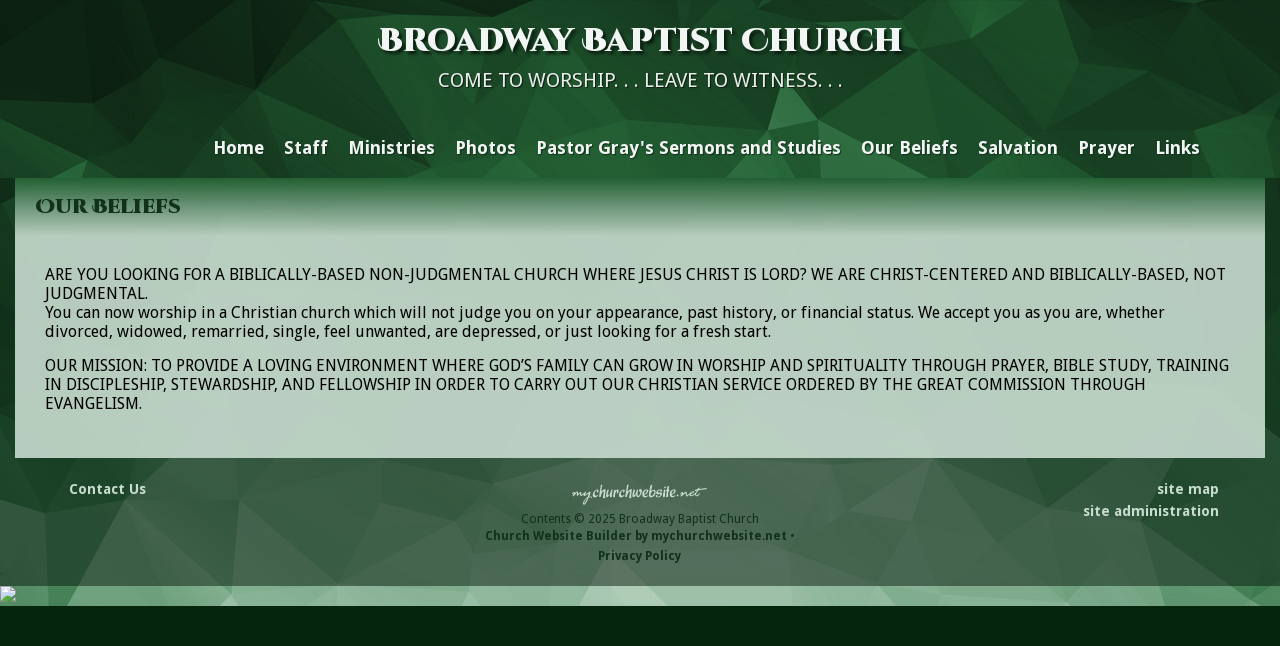

--- FILE ---
content_type: text/css
request_url: https://s3.amazonaws.com/mychurchwebsite/css/css333_4565.css
body_size: 29893
content:
:root{--fa-style-family:var(--fa-style-family-classic);--fa-style:900;}body{background-color:#06260B;color:black;font:16px "Droid Sans",sans-serif;margin:0;padding:0;}#bgbg{background-image:url('https://s3.amazonaws.com/mychurchwebsite/templates/scenic/design/green_geometric/images/bg_image.jpg');background-position:top center;background-repeat:repeat-x;}#headerBG{background-color:transparent;}.pageContent {position:relative;background-color:rgba(200,220,207,0.9);}.modBar {display:none;float:right;margin:5px 20px 20px 20px;}.modBar .moduleHeader,.modBar .calBox {margin-top:15px;}#siteContents{width:1250px;margin-left:auto;margin-right:auto;text-align:left;}#grayOverlay{position:fixed;z-index:2000;background-color:rgba(0,0,0,0.7);width:100%;height:5000px;display:none;}#overlayClose{cursor:pointer;color:white;position:absolute;top:10px;right:25px;font-size:50px;z-index:1500;}.overlayWindow{position:relative;margin-left:auto;margin-right:auto;top:75px;width:500px;background-color:white;box-shadow:0 0 20px black;}.overlaySearch{display:none;position:relative;margin-left:auto;margin-right:auto;top:200px;width:500px;max-width:90%;}.overlaySearch #siteSearchInput{font-size:40px !important;border-radius:30px !important;width:100% !important;padding:5px 20px !important;outline:none;box-sizing:border-box;-moz-box-shadow:0 0 20px black;-webkit-box-shadow:0 0 20px black;box-shadow:0 0 20px black;-ms-filter:"progid:DXImageTransform.Microsoft.Shadow(Strength=20,Direction=0,Color='#7f7f7f')";filter:progid:DXImageTransform.Microsoft.Shadow(Strength=20,Direction=0,Color=' #7f7f7f');}#overlayContent{margin:0;width:100%;height:300px;overflow:hidden;-webkit-overflow-scrolling:touch;}#overlayFrame{margin:0;width:100%;height:100%;border:0;}#overlayPhotos{position:absolute;box-sizing:border-box;padding:20px;width:100%;height:100vh;overflow-y:scroll;::-webkit-scrollbar{display:none;}scrollbar-width:none;color:white;}#photoNumBox{font-family:arial;position:sticky;top:0;left:25px;font-size:38px;margin-bottom:15px;text-align:left;}#overlayPhoto{text-align:center;}#overlayPhoto img{max-height:70vh;max-width:90%;}#overlayCaption{margin:auto;text-align:center;max-width:90%;}#prevNextPhoto{display:none;position:absolute;top:10px;text-align:center;margin:auto;font-size:50px;width:100%;z-index:100;}#prevNextPhoto svg{cursor:pointer;}header {position:relative;}header > h1 {text-align:center;font:normal 32px "Cinzel Decorative",sans-serif;font-weight:900;text-shadow:3px 3px 3px #0B1C10;color:#F1F5F3;}header > h1 a {text-decoration:none;color:#F1F5F3;}header > h2 {text-align:center;font:normal 20px "Droid Sans",sans-serif;text-shadow:1px 1px 1px #0B1C10;color:#E8EFE9;}header > h2 a {text-decoration:none;color:#E8EFE9;}.siteContainer {margin:auto;width:1250px;box-sizing:border-box;position:relative;}#grayOverlay #overlayTitle{padding:5px 10px 5px 10px;background-color:#235F33;color:#F1F5F3;font-size:18px;text-align:left;}.innerContent{padding:30px;overflow:auto;}.innerContent img{max-width:100%;height:auto;}#welcomeBG{background-color:black;background-color:rgba(0,0,0,0.2);}#middleBG{background-color:#0B1C10;background-color:rgba(11,28,16,0.5);}nav{margin:auto;width:1250px;position:relative;box-sizing:border-box;padding:15px 30px;text-align:right;}#nav{padding:0;margin:0;list-style:none;}#nav > ul > li > a{display:block;color:#F1F5F3;text-decoration:none;text-align:center;font:normal 18px "Droid Sans",sans-serif;font-weight:700;text-shadow:1px 1px 1px #12311A;;padding:5px 15px 5px 5px;}#nav > ul > li {display:inline-block;background-color:transparent;}#nav > ul > li:hover {background-color:transparent;}#nav > ul > li:hover > a {color:#E8EFE9;}#nav > ul > li > ul {padding:0;z-index:50;margin:0 0 0 -16px;position:absolute;width:200px;list-style:none;left:-999em;}#nav > ul > li:hover > ul {left:auto;}#nav > ul > li > ul > li{background-color:#12311A;width:200px;background-image:none;height:auto;}#nav > ul > li > ul > li > a{text-decoration:none;font:normal 16px "Droid Sans",sans-serif;font-weight:700;text-align:left;padding:7px 10px;display:block;color:#F1F5F3;}#nav > ul > li > ul > li:hover {background-color:#235F33;}#nav > ul > li > ul > li:hover > a {color:#C8DCCF;}#homeSS,#homeSS img{width:600px;border-radius:5px;}#bgbg,header,#middleBG,#featureBG,#moduleBG,#footerBG{margin:0;padding:0;}#headerBG .siteContainer,#homeContents,#featureBG .siteContainer,#moduleBG .siteContainer,#footerBG .siteContainer{padding:20px 30px;}#featureBG .siteContainer{padding:10px 20px;}#moduleBG .moduleBorder,#moduleBG .calBox,#moduleBG .calendarBorder{width:100%;}.welcomeLink{padding:20px;}.welcomeLink h2{padding:0;margin:0;font:normal 30px "Cinzel Decorative",sans-serif;font-weight:900;text-align:left;text-shadow:-1px 0 #12311A,0 1px #12311A,1px 0 #12311A,0 -1px #12311A,1px 1px 1px #0B1C10}#welcomeTitle,#welcomeTitle a{color:#C8DCCF;}#annTitle,#annTitle a{color:#C8DCCF;}#scheduleTitle,#scheduleTitle a{color:#C8DCCF;}#mediaTitle,#mediaTitle a{color:#C8DCCF;}.welcomeLink a,.welcomeLink a:hover{text-decoration:none;}.announceTitle{font-size:14px;font-weight:bold;margin-bottom:3px;}.moduleBG{vertical-align:top;}.moduleBorder{width:100%;}.moduleHeader,.calendarHeader{background:-webkit-linear-gradient(#235F33,rgba(241,245,243,0.3));background:-o-linear-gradient(#235F33,rgba(241,245,243,0.3));background:-moz-linear-gradient(#235F33,rgba(241,245,243,0.3));background:linear-gradient(#235F33,rgba(241,245,243,0.3));padding:7px 5px;border-top-right-radius:5px;border-top-left-radius:5px;padding-top:5px;text-align:center;font:normal 16px "Cinzel Decorative",sans-serif;font-weight:900;text-shadow:1px 1px 1px #0B1C10;color:#C8DCCF;}.moduleHeader a,.calendarHeader a{color:#C8DCCF !important;}.moduleBody{color:#06260B !important;padding:15px;box-sizing:border-box;overflow:hidden;border-bottom-right-radius:5px;border-bottom-left-radius:5px;font:bold 14px "Droid Sans",sans-serif;font-weight:700;background-color:rgba(241,245,243,0.3);}.moduleBody h1,.moduleBody h2,.moduleBody h3,.moduleBody .capt,.loginBox .body .capt{color:#06260B !important;}.moduleBody .capt,.loginBox .body .capt{font-size:12px;}.moduleBody a:not(.bigBtn,.customLinkBtn),.moduleBody a:hover:not(.bigBtn,.customLinkBtn){color:#235F33 !important;}.pollBar{text-align:center;font-size:14px;background-color:#235F33;padding:2px;color:#F1F5F3;}.moduleBody img {max-width:100% !important;height:auto;}.miniSlideShow{width:initial;height:initial;margin-bottom:15px !important;float:none;}.miniSlideShow img{width:100% !important;display:block !important;max-width:100% !important;border-radius:5px !important;}.innerContent .moduleBody{margin-bottom:15px;}.moduleBottomLink{text-align:right;padding-top:5px;clear:left;font-size:12px;font-weight:bold;}.moduleBody textarea,.moduleBody input[type=text],.moduleBody input[type=email]{font-size:16px;width:300px;padding:3px 5px;max-width:80% !important;box-sizing:border-box;-moz-appearance:none;appearance:none;}.moduleBody select{font-size:16px;width:300px;padding:3px 5px;max-width:80% !important;box-sizing:border-box;}.calendarBorder {border:initial;border-spacing:initial;}.calBox{width:100%;font:normal 14px arial,sans-serif;overflow:hidden;border-radius:5px;}.calBox .moduleBody{padding:0;background-color:rgba(241,245,243,0.3);}#popUp{position:absolute;left:0;top:0;display:none;z-index:20000;box-shadow:2px 2px 5px #494949;}table.calendarBorder {width:100%;}table.calendarBorder td{text-align:center;vertical-align:middle;}.calendarHeader a{text-decoration:none;}.calDayLbls td{font-weight:bold;font-size:14px;height:20px;width:30px;padding:1px;color:#12311A;}td.calDay {height:20px;font-size:14px;width:30px;padding:1px;color:black;}.currentDay{display:inline-block;padding:2px;min-width:15px;background-color:#568E67;color:#E8EFE9;border-radius:10px;}td.calEvent {height:20px;font-size:14px;width:30px;padding:1px;background-color:#235F33;color:#E8EFE9;}td.calEvent div{color:#E8EFE9;}td.calEventA{height:20px;width:30px;padding:1px;background-color:#568E67;color:#E8EFE9;font-weight:bold;}td.calEventA div{color:#E8EFE9;}.calendarPopUp{box-sizing:border-box;text-align:left;width:300px;font-size:12px;}.calendarPopUp h4{font-size:16px;}.calDate{box-sizing:border-box;text-align:left;font-size:16px;padding:6px;width:100%;font-weight:bold;background-color:#235F33;color:#F1F5F3;}.calendarPopUpDetails{padding:6px;background-color:white;color:black;}a.calEvent:link{text-decoration:none;}td.calExtraMonth{opacity:0.3;}#fullWeekBox{width:100%;overflow-x:scroll;}.fcTable{width:100%;background-color:rgba(232,239,233,0.5);}.fcLabel{width:14%;padding:2px;background-color:rgba(232,239,233,0.5);}.fcLabel h3{margin:0;color:#235F33;}.fcEvent{height:70px;vertical-align:top;font-size:14px;background-color:rgba(232,239,233,0.5);color:black;border:0;}.fcEvent a:link,.fcEvent a:hover{color:#235F33;}.fcEventGray{min-height:70px;vertical-align:top;font-size:14px;background-color:rgba(232,239,233,0.2);color:rgba(0,0,0,0.5);}.fcEventGray a:link,.fcEventGray a:hover{color:;}.fcToday {padding:2px;background-color:#235F33;color:#F1F5F3;font-size:14px;font-weight:bold;}.fcNum {padding:3px;color:#235F33;font-size:14px;font-weight:bold;}.fcNumGray {padding:2px;color:#c0c0c0;font-size:14px;font-weight:bold;}.fcListRefCal {border-collapse:collapse;width:200px;text-align:center;margin:auto;}.fcListRefCal td {text-align:center;vertical-align:middle;}.fcListDetails,.fcWeekly {border-collapse:collapse;width:100%;min-height:300px;}.fcListDetails th{padding:5px;text-align:left;font-weight:bold;}.fcListDetails td{padding:5px;vertical-align:top;}.fcListDetails tr:nth-of-type(2) td{padding:10px 5px 5px 5px;vertical-align:top;}.fcBigNum{font-size:50px;color:#235F33;letter-spacing:-2px;}#fullCalWeekly{width:100%;overflow-x:scroll;}.fcWeekly td{width:14%;border-left:1px solid #d2d2d2;padding:3px;vertical-align:top;}.fcWeekly li,.fcWeekly ul{margin-left:10px;padding-left:0;}.pillbox{margin:auto;text-align:center;}.pillbox ul{list-style:none;margin:0;padding:0;font-size:0;}.pillbox ul li{display:inline-block;list-style:none;overflow:hidden;}.pillbox ul li a{font:normal 12px arial,sans-serif;padding:3px 10px;color:#404040;background-color:#ededed;border:1px solid #8e8e8e;text-decoration:none;display:block;}.pillbox ul li a:hover{background-color:white;}.pillbox ul li.active a{background-color:white;}.pillbox ul li a.button{border-left-width:0;border-radius:0;-moz-border-radius:0;-webkit-border-radius:0;}.pillbox ul li.first a.button{border-left-width:1px;border-radius:8px 0 0 8px;}.pillbox ul li.last a.button{border-radius:0 8px 8px 0;}.pillbox ul li a.buttonWhole{border-width:1px;border-radius:8px 8px 8px 8px;color:#404040;}.pillbox .capt{color:#404040;font-size:9px;}.upcomingEvents .numBox{width:30px;}.upcomingEvents .numBox h1{font:24px normal arial,sans-serif;}.eventBox {padding:10px;width:60px;margin-right:20px;border:1px solid #235F33;}.eventBox h2 {font-face:arial,sans-serif;}.calCat {padding:3px 5px;border-radius:5px;color:white;display:inline-block;}select,input,textarea{font:normal 11px arial,helvetica,sans-serif;}textarea,input[type=text],input[type=password]{border:1px solid #cccccc;padding:3px;border-radius:5px;}select{border:1px solid #cccccc;padding:3px;border-radius:5px;background-color:#F8F8F8;}form{margin:0;border:0;}p{margin:0 0 15px 0;}table{border:0;border-spacing:0;border-collapse:collapse;}td {padding:0;}th {font-weight:bold;}table.celPad td,table.celPad th{padding:6px;}div.pad3{padding:3px;}div.pad6{padding:6px;}.ckTable td {padding:5px;}a img{border:0;}#welcomeMsg{overflow:hidden;}#welcomeMsg img,#welcomeMsg div{max-width:100%;height:auto;}.promoPic img,.cntdownTimer img{display:inline-block;max-width:100%;border-radius:5px;}h1 {color:#235F33;margin:0 0 5px 0;font:normal 32px "Cinzel Decorative",sans-serif;font-weight:900;,1px 1px 1px transparent}h2 {color:#568E67;margin:0 0 5px 0;font:normal 26px "Cinzel Decorative",sans-serif;font-weight:900;,1px 1px 1px transparent}h3 {color:#568E67;margin:0 0 5px 0;font:normal 20px "Cinzel Decorative",sans-serif;font-weight:900;,1px 1px 1px transparent}h4,h5,h6{margin:0 0 5px 0;}hr {border:1px solid #C8DCCF;color:#C8DCCF;opacity:.2;filter:alpha(opacity=20);-ms-filter:"progid:DXImageTransform.Microsoft.Alpha(Opacity=20)";}.capt{font-size:12px;color:#12311A;}.subtitle2 .flR10,.subtitle2 .flR15{font-size:14px;color:#12311A;}fieldset {border:1px solid #C8DCCF;}legend {font-weight:bold;font-size:14px;margin-bottom:5px;padding:0 10px;}.oddRow {background-color:rgba(232,239,233,0.5);color:black;}.oddRow a {color:#235F33;}.oddRow .capt{color:black;}.subtitle2{font:normal 20px "Cinzel Decorative",sans-serif;font-weight:900;color:#12311A;padding:15px 20px;background:-webkit-linear-gradient(rgb(35,95,51),rgba(35,95,51,0.01));background:-o-linear-gradient(rgb(35,95,51),rgba(35,95,51,0.01));background:-moz-linear-gradient(rgb(35,95,51),rgba(35,95,51,0.01));background:linear-gradient(rgb(35,95,51),rgba(35,95,51,0.01));}.subtitle a,.subtitle2 a{color:#C8DCCF;font:normal 12px arial,helvetica,sans-serif;text-decoration:none;}.clear{clear:both;}.clearL{clear:left;}img.imgBox{position:relative;top:1px;}.socialIconBar{text-align:left;}div.socialIcon{height:37px;cursor:pointer;width:36px;border-radius:24px;display:inline-block;margin-right:10px;margin-bottom:15px;line-height:30px;font-size:22px;vertical-align:middle;text-align:center;box-sizing:border-box;padding-top:3px;color:#06260B;background-color:#568E67;}.socialIconWithLabel{width:max-content !important;padding:0 8px;}span.socialIconLabel{font-size:16px;position:relative;top:-1px;text-shadow:none;}td.centerMiddle{text-align:center;vertical-align:middle;}.mb3{margin-bottom:3px;}.mb5{margin-bottom:5px;}.mb10{margin-bottom:10px;}.mb15{margin-bottom:15px;}.mb20{margin-bottom:20px;}.mb25{margin-bottom:25px;}.mb30{margin-bottom:30px;}.mt3{margin-top:3px;}.mt1{margin-top:1px;}.mt2{margin-top:2px;}.mt5{margin-top:5px;}.mt10{margin-top:10px;}.mt15{margin-top:15px;}.mt20{margin-top:20px;}.float{float:left;}.flR{float:right;}.flR5{float:right;margin-left:5px;}.flR10{float:right;margin-left:10px;}.flR15{float:right;margin-left:15px;}.flL5{float:left;margin-right:5px;}.flL10{float:left;margin-right:10px;}.flL15{float:left;margin-right:15px;}.flL20{float:left;margin-right:20px;}.middle{vertical-align:middle;}.center{text-align:center;}.right{text-align:right;}.top{vertical-align:top;}.centerBox{position:relative;margin-left:auto;margin-right:auto;text-align:left;}.loginBox{position:relative;margin-left:auto;margin-right:auto;width:500px;max-width:100%;}.loginBox .header{font-weight:bold;font-size:14px;padding:5px 2px;text-align:center;color:#C8DCCF;background:-webkit-linear-gradient(#235F33,rgba(241,245,243,0.3));background:-o-linear-gradient(#235F33,rgba(241,245,243,0.3));background:-moz-linear-gradient(#235F33,rgba(241,245,243,0.3));background:linear-gradient(#235F33,rgba(241,245,243,0.3));border-top-left-radius:10px;border-top-right-radius:10px;}.loginBox .body{background-color:#F1F5F3;padding:15px;color:#06260B;text-align:left;border-bottom-left-radius:10px;border-bottom-right-radius:10px;}.comment div{padding:10px;}.commentBox{clear:both;position:relative;margin-left:auto;margin-right:auto;width:347px;padding-top:15px;}.commentBox .header{font-weight:bold;background-color:rgba(232,239,233,0.5);padding:5px;color:black;text-align:center;}.commentBox .body{padding:15px;position:relative;margin-left:auto;margin-right:auto;border:1px solid #E8EFE9;}.commentBox .body input[type=text]{width:308px;}.commentBox .body textarea{width:308px;height:35px;}a{text-decoration:none;color:#235F33;}a:hover{text-decoration:underline;}ul.iconPoints{padding:0;margin:0 0 0 2em;}#affiliations ul {padding-left:15px;}#churchList ul {margin-top:0;margin-bottom:0;}#churchList li {left:-25px;margin:0;}ul.events{margin-top:0;margin-bottom:0;}ul.events li{margin:0 0 0 -15px;}.alert {font-weight:bold;color:#FF3300;font-size:14px;}.alertMsg{padding:15px;border-bottom-right-radius:5px;border-top-right-radius:5px;color:#495056;}.alertMsg h3{color:#495056 !important;}.alertMsg a{color:#338FE2;}.alertIcon{padding:15px;font-size:24px;text-align:center;border-bottom-left-radius:5px;border-top-left-radius:5px;}.alertSuccess{background-color:#EAF7FF;}.alertSuccess h3{color:#338FE2 !important;}.alertSuccessIcon{color:#338FE2;background-color:#7AC5F8;}.alertCaution{background-color:#FFF9DD;}.alertCautionIcon{color:#F6B13B;background-color:#FDDE74;}.alertWarning{background-color:#ffeeee;}.alertWarning h3{color:#F7392F !important;}.alertWarningIcon{color:white;background-color:#F7392F;}.alertTip{background-color:#DEFFF5;}.alertTipIcon{color:white;background-color:#11B886;}.photoRow{display:flex;flex-wrap:wrap;padding:0 4px;margin-bottom:8px;}.photoColumn{box-sizing:border-box;flex:25%;max-width:25%;padding:0 4px;}.photoColumn img{margin-top:8px;vertical-align:middle;width:100%;}@media screen and (max-width:800px){.photoColumn{flex:50%;max-width:50%;}}.galleryCaption{display:none;}.grayBox{float:right;text-align:center;padding:3px;border:1px solid #6B6B6B;background-color:#F7F7F7;}.shareThis{position:relative;top:7px;float:right;margin:0 5px;text-align:right;font-size:9px;}.picSeries .pic .caption{color:#C8DCCF;white-space:nowrap;overflow:hidden;font-size:14px;padding:5px;overflow:hidden;position:absolute;background-color:#12311A;white-space:nowrap;top:68%;;}.picSeries .pic .caption a{color:#C8DCCF;}.picSeries .w3-col{padding:10px 10px !important;box-sizing:border-box;}.picSeries img{width:100%;overflow:hidden;display:block;}.monospace{font-family:monospace;}.redBorder{border-left:3px solid red;padding-left:3px;}.colBox img,.colBox iframe{max-width:100%;height:auto;}.twoCol > .colBox{width:50%;overflow:hidden;float:left;}.twoCol > .colBox > .col1{padding-right:10px;}.twoCol > .colBox > .col2{padding-left:10px;}.threeCol > .colBox{width:33%;overflow:hidden;float:left;}.threeCol > .colBox > .col1{padding-right:14px;}.threeCol > .colBox > .col2{padding-left:7px;padding-right:7px;}.threeCol > .colBox > .col3{padding-left:14px;}.colClear{clear:both;height:1px;}.bigBtn,a.bigBtn{background-color:#235F33;color:#F1F5F3 !important;border:1px solid #235F33;cursor:pointer;border-radius:15px;padding:4px 15px;font-size:16px;-webkit-appearance:none;display:inline-block;}.bigBtn:hover{background-color:#F1F5F3;color:#235F33 !important;border:1px solid #F1F5F3;font-size:16px;text-decoration:none;}label{display:inline-block;margin-bottom:3px;font-weight:bold;font-size:14px;}label.small{display:inline;font-weight:normal;font-size:12px;}label.required,legend.required{color:#235F33 !important;}th{font-weight:bold;}#memberHomeModules .moduleBody{width:300px;margin-bottom:15px;}.embeddedContent{margin:20px;}.w3-col .embeddedContent,.moduleBody .embeddedContent,.announceBar .embeddedContent,#mobileInnerContent .embeddedContent{position:relative;padding-bottom:56.25%;padding-top:30px;height:0;overflow:hidden;}.w3-col .embeddedContent iframe,.w3-col .embeddedContent object,.w3-col .embeddedContent embed,.moduleBody .embeddedContent iframe,.moduleBody .embeddedContent object,.moduleBody .embeddedContent embed,.announceBar .embeddedContent iframe,.announceBar .embeddedContent object,.announceBar .embeddedContent embed,#mobileInnerContent .embeddedContent iframe,#mobileInnerContent .embeddedContent object,#mobileInnerContent .embeddedContent embed{position:absolute;top:0;left:0;max-width:100%;max-height:100%;}.innerContent .w3-col:first-of-type .embeddedContent{all:initial;display:inherit;margin:20px;}.innerContent .w3-col:first-of-type .embeddedContent iframe,.innerContent .w3-col:first-of-type .embeddedContent object,.innerContent .w3-col:first-of-type .embeddedContent embed{position:static;display:inline-block;}.moduleBody .mediaBox{max-width:100% !important;}.moduleBody video{max-width:100% !important;height:auto !important;object-fit:contain;}.videoPreviewImgBtnContainer{box-sizing:border-box;width:448px;height:336px;max-width:100%;text-align:center;position:relative;overflow:hidden;background-color:rgba(0,0,0,0.3);cursor:pointer;border-radius:16px;}.videoPreviewImgBtnContainer:hover{background-color:rgba(0,0,0,0.1);}.videoPreviewImgBtnContainer img{opacity:0.7;max-width:100%;max-height:100%;}.videoPreviewImgBtnContainer .playIcon{position:absolute;top:50%;left:0;right:0;margin-top:-45px;color:white;font-size:80px;opacity:0.8;z-index:25;}#customContent{box-sizing:border-box;}div[id^="stack_"]{position:relative;}div[id^="stack_"]:not(.colPad){padding:30px;}div[id^="stack_"] .w3-col p:last-of-type{margin-bottom:0 !important;}div[id^="stack_"] .left_column,div[id^="stack_"] .middle_column,div[id^="stack_"] .right_column{box-sizing:border-box;padding:30px;}div[id^="stack_"] .moduleBody{margin-bottom:0;}.w3-col img{max-width:100%;}.fullWidthImage,.fullWidthSlideshow{padding:0;display:block;position:relative;}div[id^="stack_"] .moduleBorder,div[id^="stack_"] .calBox,div[id^="stack_"] .calendarBorder{width:100%;}.stackModules .calBox .calDayLbls td,.stackModules .calBox td.calDay,.stackModules .calBox td.calEvent,.stackModules .calBox td.calEventA{height:40px !important;}.featurePhoto{overflow:hidden;position:relative;text-align:center;}.featurePhoto img,.fullWidthImage img{width:100%;display:block;}.roundedEdges5{border-radius:5px;}.roundedEdges10{border-radius:10px;}.roundedEdges15{border-radius:15px;}.circularEdges{border-radius:50%;}.customElem .formIcon{padding:5px;}.featurePhoto .caption,.fullWidthImage .caption{position:absolute;z-index:5;background-color:rgba(35,95,51,0.7);display:none;}.featurePhoto .caption h2{display:block;color:#F1F5F3;margin:0;position:relative;z-index:6;top:50%;width:100%;text-align:center;box-sizing:border-box;}.fullWidthImage .caption h1{display:block;color:#F1F5F3;margin:0;position:relative;z-index:6;top:50%;width:100%;text-align:center;box-sizing:border-box;}.card{width:100%;background-color:rgba(35,95,51,0.8);color:#F1F5F3;border-radius:15px;text-align:center;padding:15px;box-sizing:border-box;}.card h2{color:white !important;font:normal 26px "Cinzel Decorative",sans-serif;font-weight:900 !important;}.card h3{color:white !important;font:normal 20px "Cinzel Decorative",sans-serif;font-weight:900 !important;}.card .icon{font-size:50px;padding-bottom:15px;padding-top:10px;color:white;}.card p,.card ul,.card li,.card ol{text-align:left;}.card a,.card a:hover{color:white;}.w3-responsive{overflow-x:auto}.w3-stretch{margin-left:-16px;margin-right:-16px}.w3-container:after,.w3-container:before,.w3-panel:after,.w3-panel:before,.w3-row:after,.w3-row:before,.w3-row-padding:after,.w3-row-padding:before,.w3-cell-row:before,.w3-cell-row:after,.w3-clear:after,.w3-clear:before,.w3-bar:before,.w3-bar:after{content:"";display:table;clear:both}.w3-col,.w3-half,.w3-third,.w3-twothird,.w3-threequarter,.w3-quarter{float:left;width:100%}.w3-col.s1{width:8.33333%}.w3-col.s2{width:16.66666%}.w3-col.s3{width:24.99999%}.w3-col.s4{width:33.33333%}.w3-col.s5{width:41.66666%}.w3-col.s6{width:49.99999%}.w3-col.s7{width:58.33333%}.w3-col.s8{width:66.66666%}.w3-col.s9{width:74.99999%}.w3-col.s10{width:83.33333%}.w3-col.s11{width:91.66666%}.w3-col.s12{width:99.99999%}@media (min-width:601px){.w3-col.m1{width:8.33333%}.w3-col.m2{width:16.66666%}.w3-col.m3,.w3-quarter{width:24.99999%}.w3-col.m4,.w3-third{width:33.33333%}.w3-col.m5{width:41.66666%}.w3-col.m6,.w3-half{width:49.99999%}.w3-col.m7{width:58.33333%}.w3-col.m8,.w3-twothird{width:66.66666%}.w3-col.m9,.w3-threequarter{width:74.99999%}.w3-col.m10{width:83.33333%}.w3-col.m11{width:91.66666%}.w3-col.m12{width:99.99999%}}@media (min-width:993px){.w3-col.l1{width:8.33333%}.w3-col.l2{width:16.66666%}.w3-col.l3{width:24.99999%}.w3-col.l4{width:33.33333%}.w3-col.l5{width:41.66666%}.w3-col.l6{width:49.99999%}.w3-col.l7{width:58.33333%}.w3-col.l8{width:66.66666%}.w3-col.l9{width:74.99999%}.w3-col.l10{width:83.33333%}.w3-col.l11{width:91.66666%}.w3-col.l12{width:99.99999%}}.w3-rest{overflow:hidden;}.w3-row-padding,.w3-row-padding>.w3-half,.w3-row-padding>.w3-third,.w3-row-padding>.w3-twothird,.w3-row-padding>.w3-threequarter,.w3-row-padding>.w3-quarter,.w3-row-padding>.w3-col{padding:0 8px;box-sizing:border-box;}.w3-full-width{width:100%}.w3-cell-row{display:table;width:100%}.w3-cell{display:table-cell}.w3-cell-top{vertical-align:top}.w3-cell-middle{vertical-align:middle}.w3-cell-bottom{vertical-align:bottom}@media (max-width:600px){.w3-hide-small{display:none!important}}@media (min-width:993px){.w3-hide-large{display:none!important}}@media (max-width:992px) and (min-width:601px){.w3-hide-medium{display:none!important}}#mobileInnerContent .w3-col:not(.buttonBG,.noPadMobile){padding-bottom:30px;}#mobileInnerContent .w3-row,#mobileInnerContent .w3-row-padding{margin-bottom:0 !important;}.innerContent .w3-col{min-height:15px;}.colDivider{width:30px;}#liveStreamBanner{text-align:center;padding:10px;background-color:#11b986;color:white;}#liveStreamBanner a{color:white;font-size:18px;}#pageHeaderImg{width:100%;height:auto;display:block;height:600px;background-repeat:no-repeat;background-size:cover;}#titleArea{position:absolute;height:250px;text-align:center;box-sizing:border-box;width:1250px;display:none;z-index:10;}#titleArea h1{margin:0;margin-bottom:15px;padding:0 30px;font-size:60px;color:white;}#titleArea h2{font-size:50px;}#titleArea h2{font-size:35px;}#titleArea {font-size:18px;color:white;}#titleArea a{color:white;}#pageTitle{box-sizing:border-box;}#pageTitle p,#pageTitle h2,#pageTitle h3,#pageTitle div{padding:0 30px;}@media only screen and (max-width:750px){#titleArea{width:100%;}#titleArea,#titleArea a{font-size:14px;}#titleArea h1,#titleArea h1 a{font-size:35px !important;}#titleArea h2,#titleArea h2 a{font-size:28px !important;}#titleArea h3,#titleArea h3 a{font-size:20px !important;}}.vertical-center{margin:0;width:100%;position:absolute;top:50%;-ms-transform:translateY(-50%);transform:translateY(-50%);}#leafletMap{z-index:5;}#stickyNav{background-color:#235F33;position:fixed;width:100%;z-index:1500;display:none;box-sizing:content-box;}#stickyNav h3{color:#F1F5F3 !important;font-size:24px;margin:0;padding:15px;text-align:left;line-height:24px;vertical-align:middle;}#stickyNav ul.stickyNavUL{margin:0;padding:12px 15px 12px 0;}#stickyNav ul.stickyNavUL > li{display:inline-block;}#stickyNav .stickyLogo{height:30px;float:left;padding:12px 12px 12px 15px;}#stickyNav ul.stickyNavUL > li > a{color:#F1F5F3 !important;font:normal 16px "Droid Sans",sans-serif;font-weight:700;padding:5px 10px;text-decoration:none;display:block;}#stickyNav ul.stickyNavUL > li:hover {background-color:#F1F5F3;}#stickyNav ul.stickyNavUL > li:hover > a {color:#235F33 !important;}#stickyNav ul.stickyNavUL > li > ul {padding:0;z-index:1100;margin:0 0 0 -16px;position:absolute;width:200px;list-style:none;left:-999em;}#stickyNav ul.stickyNavUL > li:hover > ul {left:auto;}#stickyNav ul.stickyNavUL > li > ul > li{background-color:#12311A;width:200px;background-image:none;height:auto;}#stickyNav ul.stickyNavUL > li > ul > li > a{text-decoration:none;font:normal 16px arial,helvetica,sans-serif;text-align:left;padding:7px 10px;display:block;color:#F1F5F3;}#stickyNav ul.stickyNavUL > li > ul > li:hover {background-color:#235F33;}#stickyNav ul.stickyNavUL > li > ul > li:hover > a {color:#C8DCCF;}form[id^="formbuild"] .textAreaBox{width:350px;max-width:100%;box-sizing:border-box;}form[id^="formbuild"] textarea{width:350px;height:100px;max-width:100%;box-sizing:border-box;}.inlineBlock{display:inline-block;}.flexHLeftVMiddle{display:flex;align-items:center;flex-direction:row;flex-wrap:wrap;align-content:center;}.flexHLeftVBottom{display:flex;align-items:end;flex-direction:row;flex-wrap:wrap;align-content:flex-end;}.flexVCenter{display:flex;flex-direction:column;flex-wrap:nowrap;justify-content:center;align-items:center;}.flexHStretch{display:flex;flex-wrap:nowrap;align-items:stretch;align-content:stretch;}.flexHLeftVMiddle *:not(a),.flexHLeftVBottom *:not(a){width:100%;}.flexHLeftVMiddle .bigBtn,.flexHLeftVBottom .bigBtn{width:initial;}@media only screen and (min-width:601px){.mobile{display:none;}.desktop{display:block;}}@media only screen and (max-width:600px){.mobile{display:block;}.desktop{display:none;}}.photoAlbumGrid{background-size:100%;background-position:center;width:100%;aspect-ratio:3/2;}.passwordEye{position:relative;top:2px;cursor:pointer;}.searchField{position:relative;width:155px;}.searchField input{width:125px;color:#808080;padding:3px 0 3px 24px;-moz-border-radius:10px;border-radius:20px;font:normal 14px arial,sans-serif;}.searchField .fa-magnifying-glass{color:#808080;position:absolute;left:6px;top:5px;font-size:14px;}#bannerDescription img{max-width:100%;}.elemBackgroundVideo{position:absolute;top:0;left:0;width:100%;height:100%;object-fit:cover;}.elemTopPad0{padding-top:0 !important;}.elemTopPad10{padding-top:10px !important;}.elemTopPad20{padding-top:20px !important;}.elemTopPad30{padding-top:30px !important;}.elemTopPad40{padding-top:40px !important;}.elemTopPad50{padding-top:50px !important;}.elemBottomPad0{padding-bottom:0 !important;}.elemBottomPad10{padding-bottom:10px !important;}.elemBottomPad20{padding-bottom:20px !important;}.elemBottomPad30{padding-bottom:30px !important;}.elemBottomPad40{padding-bottom:40px !important;}.elemBottomPad50{padding-bottom:50px !important;}.submenuArrow{position:relative;top:2px;}#footerBG,#footerBG .siteContainer{background-color:transparent;}#footerBG a{display:inline-block;margin:3px 0;text-decoration:none;color:#C8DCCF;font:normal 14px "Droid Sans",sans-serif;font-weight:700;}#footerCopyright{font-size:12px;color:#12311A;}#footerCopyright a{font-size:12px;color:#12311A;}.mychurchlogo{fill:#C8DCCF;}#mychurchLogo{width:150px;height:35px;display:inline-block;overflow:hidden;}#mychurchLogo a{font-size:130px;position:relative;top:-57px;line-height:130px;vertical-align:middle;}